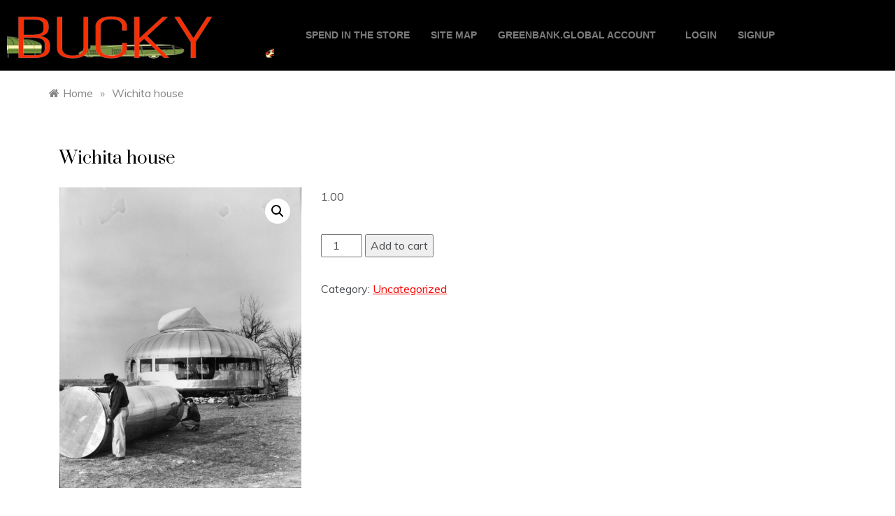

--- FILE ---
content_type: text/css
request_url: https://bucky.group/wp-content/uploads/elementor/css/post-3186.css?ver=1769201916
body_size: 950
content:
.elementor-3186 .elementor-element.elementor-element-235e0b3:not(.elementor-motion-effects-element-type-background), .elementor-3186 .elementor-element.elementor-element-235e0b3 > .elementor-motion-effects-container > .elementor-motion-effects-layer{background-color:#000000;}.elementor-3186 .elementor-element.elementor-element-235e0b3{transition:background 0.3s, border 0.3s, border-radius 0.3s, box-shadow 0.3s;color:#9B9898;}.elementor-3186 .elementor-element.elementor-element-235e0b3 > .elementor-background-overlay{transition:background 0.3s, border-radius 0.3s, opacity 0.3s;}.elementor-3186 .elementor-element.elementor-element-235e0b3 .elementor-heading-title{color:#9B9898;}.elementor-3186 .elementor-element.elementor-element-235e0b3 a{color:#9B9898;}.elementor-3186 .elementor-element.elementor-element-235e0b3 a:hover{color:#5D5D5D;}.elementor-bc-flex-widget .elementor-3186 .elementor-element.elementor-element-e51db5e.elementor-column .elementor-widget-wrap{align-items:center;}.elementor-3186 .elementor-element.elementor-element-e51db5e.elementor-column.elementor-element[data-element_type="column"] > .elementor-widget-wrap.elementor-element-populated{align-content:center;align-items:center;}.elementor-3186 .elementor-element.elementor-element-e51db5e.elementor-column > .elementor-widget-wrap{justify-content:center;}.elementor-widget-image .widget-image-caption{color:var( --e-global-color-text );font-family:var( --e-global-typography-text-font-family ), Sans-serif;font-weight:var( --e-global-typography-text-font-weight );}.elementor-3186 .elementor-element.elementor-element-63d62bd{text-align:start;}.elementor-3186 .elementor-element.elementor-element-63d62bd img{border-style:none;}.elementor-bc-flex-widget .elementor-3186 .elementor-element.elementor-element-5f7c028.elementor-column .elementor-widget-wrap{align-items:center;}.elementor-3186 .elementor-element.elementor-element-5f7c028.elementor-column.elementor-element[data-element_type="column"] > .elementor-widget-wrap.elementor-element-populated{align-content:center;align-items:center;}.elementor-3186 .elementor-element.elementor-element-5f7c028.elementor-column > .elementor-widget-wrap{justify-content:flex-end;}.elementor-3186 .elementor-element.elementor-element-2cb93bd .elementskit-navbar-nav .elementskit-submenu-panel{background-color:#060606;border-radius:0px 0px 0px 0px;min-width:220px;}.elementor-3186 .elementor-element.elementor-element-2cb93bd .elementskit-menu-container{height:80px;background-color:#000000;border-radius:0px 0px 0px 0px;}.elementor-3186 .elementor-element.elementor-element-2cb93bd .elementskit-navbar-nav > li > a{font-family:"Helvetica", Sans-serif;font-size:14px;font-weight:600;text-transform:uppercase;font-style:normal;color:#7B7B7B;border-style:none;padding:0px 15px 0px 15px;}.elementor-3186 .elementor-element.elementor-element-2cb93bd .elementskit-navbar-nav > li > a:hover{color:#AEAEAE;}.elementor-3186 .elementor-element.elementor-element-2cb93bd .elementskit-navbar-nav > li > a:focus{color:#AEAEAE;}.elementor-3186 .elementor-element.elementor-element-2cb93bd .elementskit-navbar-nav > li > a:active{color:#AEAEAE;}.elementor-3186 .elementor-element.elementor-element-2cb93bd .elementskit-navbar-nav > li:hover > a{color:#AEAEAE;}.elementor-3186 .elementor-element.elementor-element-2cb93bd .elementskit-navbar-nav > li:hover > a .elementskit-submenu-indicator{color:#AEAEAE;}.elementor-3186 .elementor-element.elementor-element-2cb93bd .elementskit-navbar-nav > li > a:hover .elementskit-submenu-indicator{color:#AEAEAE;}.elementor-3186 .elementor-element.elementor-element-2cb93bd .elementskit-navbar-nav > li > a:focus .elementskit-submenu-indicator{color:#AEAEAE;}.elementor-3186 .elementor-element.elementor-element-2cb93bd .elementskit-navbar-nav > li > a:active .elementskit-submenu-indicator{color:#AEAEAE;}.elementor-3186 .elementor-element.elementor-element-2cb93bd .elementskit-navbar-nav > li.current-menu-item > a{color:#FFFFFF;}.elementor-3186 .elementor-element.elementor-element-2cb93bd .elementskit-navbar-nav > li.current-menu-ancestor > a{color:#FFFFFF;}.elementor-3186 .elementor-element.elementor-element-2cb93bd .elementskit-navbar-nav > li.current-menu-ancestor > a .elementskit-submenu-indicator{color:#FFFFFF;}.elementor-3186 .elementor-element.elementor-element-2cb93bd .elementskit-navbar-nav > li > a .elementskit-submenu-indicator{color:#9B9898;fill:#9B9898;}.elementor-3186 .elementor-element.elementor-element-2cb93bd .elementskit-navbar-nav > li > a .ekit-submenu-indicator-icon{color:#9B9898;fill:#9B9898;}.elementor-3186 .elementor-element.elementor-element-2cb93bd .elementskit-navbar-nav .elementskit-submenu-panel > li > a{font-family:"Arial", Sans-serif;font-size:16px;font-weight:500;text-transform:uppercase;padding:15px 15px 15px 15px;color:#868686;border-style:none;}.elementor-3186 .elementor-element.elementor-element-2cb93bd .elementskit-navbar-nav .elementskit-submenu-panel > li > a:hover{color:#707070;}.elementor-3186 .elementor-element.elementor-element-2cb93bd .elementskit-navbar-nav .elementskit-submenu-panel > li > a:focus{color:#707070;}.elementor-3186 .elementor-element.elementor-element-2cb93bd .elementskit-navbar-nav .elementskit-submenu-panel > li > a:active{color:#707070;}.elementor-3186 .elementor-element.elementor-element-2cb93bd .elementskit-navbar-nav .elementskit-submenu-panel > li:hover > a{color:#707070;}.elementor-3186 .elementor-element.elementor-element-2cb93bd .elementskit-navbar-nav .elementskit-submenu-panel > li.current-menu-item > a{color:#707070 !important;}.elementor-3186 .elementor-element.elementor-element-2cb93bd .elementskit-navbar-nav .elementskit-submenu-panel > li:last-child > a{border-style:none;}.elementor-3186 .elementor-element.elementor-element-2cb93bd .elementskit-navbar-nav .elementskit-submenu-panel > li:first-child > a{border-style:none;}.elementor-3186 .elementor-element.elementor-element-2cb93bd .elementskit-submenu-panel{padding:15px 0px 15px 0px;}.elementor-3186 .elementor-element.elementor-element-2cb93bd .elementskit-menu-hamburger{float:right;}.elementor-3186 .elementor-element.elementor-element-2cb93bd .elementskit-menu-hamburger .elementskit-menu-hamburger-icon{background-color:#FFFFFF;}.elementor-3186 .elementor-element.elementor-element-2cb93bd .elementskit-menu-hamburger > .ekit-menu-icon{color:#FFFFFF;}.elementor-3186 .elementor-element.elementor-element-2cb93bd .elementskit-menu-hamburger:hover .elementskit-menu-hamburger-icon{background-color:#C8C8C8;}.elementor-3186 .elementor-element.elementor-element-2cb93bd .elementskit-menu-hamburger:hover > .ekit-menu-icon{color:#C8C8C8;}.elementor-3186 .elementor-element.elementor-element-2cb93bd .elementskit-menu-close{color:#9B9898;}.elementor-3186 .elementor-element.elementor-element-2cb93bd .elementskit-menu-close:hover{color:rgba(0, 0, 0, 0.5);}.elementor-bc-flex-widget .elementor-3186 .elementor-element.elementor-element-74fc29a.elementor-column .elementor-widget-wrap{align-items:center;}.elementor-3186 .elementor-element.elementor-element-74fc29a.elementor-column.elementor-element[data-element_type="column"] > .elementor-widget-wrap.elementor-element-populated{align-content:center;align-items:center;}.elementor-3186 .elementor-element.elementor-element-74fc29a.elementor-column > .elementor-widget-wrap{justify-content:center;}.elementor-3186 .elementor-element.elementor-element-fa2e608{--spacer-size:50px;}.elementor-theme-builder-content-area{height:400px;}.elementor-location-header:before, .elementor-location-footer:before{content:"";display:table;clear:both;}@media(max-width:1024px){.elementor-bc-flex-widget .elementor-3186 .elementor-element.elementor-element-5f7c028.elementor-column .elementor-widget-wrap{align-items:center;}.elementor-3186 .elementor-element.elementor-element-5f7c028.elementor-column.elementor-element[data-element_type="column"] > .elementor-widget-wrap.elementor-element-populated{align-content:center;align-items:center;}.elementor-3186 .elementor-element.elementor-element-5f7c028.elementor-column > .elementor-widget-wrap{justify-content:center;}.elementor-3186 .elementor-element.elementor-element-2cb93bd .elementskit-nav-identity-panel{padding:10px 0px 10px 0px;}.elementor-3186 .elementor-element.elementor-element-2cb93bd .elementskit-menu-container{max-width:350px;border-radius:0px 0px 0px 0px;}.elementor-3186 .elementor-element.elementor-element-2cb93bd .elementskit-navbar-nav > li > a{color:#7E7D7D;padding:10px 15px 10px 15px;}.elementor-3186 .elementor-element.elementor-element-2cb93bd .elementskit-navbar-nav .elementskit-submenu-panel > li > a{padding:15px 15px 15px 15px;color:#8F8F8F;}.elementor-3186 .elementor-element.elementor-element-2cb93bd .elementskit-navbar-nav .elementskit-submenu-panel{border-radius:0px 0px 0px 0px;}.elementor-3186 .elementor-element.elementor-element-2cb93bd .elementskit-menu-hamburger{padding:8px 8px 8px 8px;width:45px;border-radius:3px;}.elementor-3186 .elementor-element.elementor-element-2cb93bd .elementskit-menu-close{padding:8px 8px 8px 8px;margin:12px 12px 12px 12px;width:45px;border-radius:3px;}.elementor-3186 .elementor-element.elementor-element-2cb93bd .elementskit-nav-logo > img{max-width:160px;max-height:60px;}.elementor-3186 .elementor-element.elementor-element-2cb93bd .elementskit-nav-logo{margin:5px 0px 5px 0px;padding:5px 5px 5px 5px;}}@media(min-width:768px){.elementor-3186 .elementor-element.elementor-element-e51db5e{width:31.384%;}.elementor-3186 .elementor-element.elementor-element-5f7c028{width:57.126%;}.elementor-3186 .elementor-element.elementor-element-74fc29a{width:11.154%;}}@media(max-width:1024px) and (min-width:768px){.elementor-3186 .elementor-element.elementor-element-e51db5e{width:50%;}.elementor-3186 .elementor-element.elementor-element-5f7c028{width:50%;}}@media(max-width:767px){.elementor-3186 .elementor-element.elementor-element-e51db5e{width:50%;}.elementor-3186 .elementor-element.elementor-element-5f7c028{width:50%;}.elementor-3186 .elementor-element.elementor-element-2cb93bd .elementskit-menu-container{background-color:#000000;}.elementor-3186 .elementor-element.elementor-element-2cb93bd .elementskit-navbar-nav > li > a{color:#9B9898;}.elementor-3186 .elementor-element.elementor-element-2cb93bd .elementskit-navbar-nav .elementskit-submenu-panel > li > a{color:#9B9898;}.elementor-3186 .elementor-element.elementor-element-2cb93bd .elementskit-menu-hamburger{float:right;}.elementor-3186 .elementor-element.elementor-element-74fc29a{width:25%;}}/* Start custom CSS for ekit-nav-menu, class: .elementor-element-2cb93bd */li#menu-item-3492 {
    display: flex;
    flex-direction: row;
    align-items: center;
    color: #f03207;
    text-transform: uppercase;
        margin-left: 12px;
}
li#menu-item-3493 {
    display: flex;
    flex-direction: row;
    align-items: center;
    color: #f03207;
    text-transform: uppercase;
}

span.mycred-nav-rank {
    display: flex;
    flex-direction: row;
    align-items: center;
    color: #f03207;
    text-transform: uppercase;
    margin-left: 12px;
}/* End custom CSS */
/* Start custom CSS for section, class: .elementor-element-235e0b3 */header {
    background: #000000;
    border-bottom: 1px solid black!important;
}/* End custom CSS */

--- FILE ---
content_type: text/css
request_url: https://bucky.group/wp-content/plugins/mycred-pacman/assets/css/pacman.css?ver=2.4.1
body_size: 1927
content:

/*
::-webkit-scrollbar { 
	width: 16px;
}
::-webkit-scrollbar-track { 
	background-color: #333;
} 
::-webkit-scrollbar-thumb { 
	background-color: #424e69;
}
::-webkit-scrollbar-thumb:hover { 
	background-color: #8295d5;
}
*/
@font-face { 
	font-family: 'Quadrit'; 
	src: url('Quadrit.ttf'); 
}

.pacman_body { 
	margin: 0px 0px 0px 0px;
	padding: 0px 0px 0px 0px;
	width: 100%;
	height: 100%;
	min-width: 550px;
    min-height: 690px;
}

.pacman_body { 
	position: relative;
}


#pacman_score, #pacman_highscore  { 
	display: inline;
	margin: 0px;
	padding: 0px;
	width: 200px;
}
#pacman_highscore { 
	left: 180px;
}
#pacman_score h2, #pacman_score span, #pacman_highscore h2, #pacman_highscore span { 
	display: block;
	text-transform: uppercase;
	font-weight: normal;
	letter-spacing: 2px;
	font-size: 16px;
	height: 21px;
	margin: 0px;
	padding: 0px;
	text-align: right;
	padding-right: 15px;
}
#pacman_score span, #pacman_highscore span { 
	padding-right: 0px;
}
#pacman_highscore span { 
	padding-right: 40px;
}
#pacman_message { 
	position: absolute;
	display: inline;
	left: 0;
	margin: 0px;
	padding: 0px;
	width: 100%;
	height: 30px;
	text-transform: uppercase;
	font-weight: normal;
	letter-spacing: 2px;
	font-size: 25px;
	color: #fff200;
	text-align: center;
}
#pacman_message.red { 
	color: red;
}

span.combo, span.fruits { 
	position: absolute;
	letter-spacing: 1.5px;
	font-size: 14px;
	color: #89dfff;
	font-weight: normal;
}

#pacman_panel, #pacman_home { 
	width: 550px;
	height: 690px;
	margin: auto;
	left: 0px;
	right: 0px;
	position: absolute;
	padding: 5px 10px 10px 10px;
	background-color: #000;
}			
#pacman_board, #canvas-board, #canvas-paths, #canvas-fruits, #canvas-pacman, #canvas-bubbles, #canvas-ghost-blinky, #canvas-ghost-pinky, #canvas-ghost-inky, #canvas-ghost-clyde { 
	width: 100%;
	 height: 93%; 
	/* height: auto; */
	position: absolute;
}
#canvas-paths { 
	display: none;
}
#pacman_board {  
	position: relative;
}

#canvas-lifes, #canvas-level-fruits { 
	height: 30px;
	 bottom:1%;
	position: absolute;
	z-index: 111111; 
}
#canvas-lifes { 
	width: 120px;
	left: 20px;
}
#canvas-level-fruits { 
	width: 265px;
	right: 20px;
}

#pacman_control { 
	position: absolute;
	margin: auto;
	left: 0px;
	right: 0px;
	bottom: -145px;
	width: 100%;
	height: 140px;
	background-color: #666;
	opacity: 0.7;
	display: none;
}
#control-up, #control-down, #control-up-second, #control-down-second, #control-left, #control-right, #control-up-big, #control-down-big, #control-left-big, #control-right-big { 
	position: absolute;
	margin: auto;
	background-repeat: no-repeat;
	background-position: 50% 50%;
	background-size: 64px;
	cursor: pointer;
	width: 64px;
	height: 64px;
	padding: 5px;
}
#control-up { 
	top: 0px;
	left: 70px;
	background-image: url('../img/move-up.png');
}
#control-down { 
	bottom: 0px;
	right: 70px;
	background-image: url('../img/move-down.png');
}
#control-up-second { 
	top: 0px;
	right: 70px;
	background-image: url('../img/move-up.png');
}
#control-down-second{ 
	bottom: 0px;
	left: 70px;
	background-image: url('../img/move-down.png');
}
#control-left { 
	bottom: 0px;
	top: 0px;
	left: 0px;
	background-image: url('../img/move-left.png');
}
#control-right { 
	bottom: 0px;
	top: 0px;
	right: 0px;
	background-image: url('../img/move-right.png');
}

#control-up-big, #control-down-big, #control-left-big, #control-right-big { 
	position: absolute;
	opacity: 0.2;
	margin: auto;
	padding: 0px;
	display: none;
	background-size: 98px;
	z-index: 999999;
}
#control-up-big { 
	bottom: 10px;
	left: 0px;
	right: 0px;
	width: 125px;
	height: 125px;
	background-image: url('../img/move-up-big.png');
}
#control-down-big { 
	bottom: -120px;
	left: 0px;
	right: 0px;
	width: 125px;
	height: 125px;
	background-image: url('../img/move-down-big.png');
}
#control-left-big { 
	left: 80px;
	bottom: -90px;
	width: 125px;
	height: 175px;
	background-image: url('../img/move-left-big.png');
}
#control-right-big { 
	right: 80px;
	bottom: -90px;
	width: 125px;
	height: 175px;
	background-image: url('../img/move-right-big.png');
}



#mypacman_modal h1 { 
	/*margin: 0px 0px 74px 0px;*/
	padding-bottom: 74px;
	font-size: 24px;
	letter-spacing: 3px;
	color: #fff;
	text-transform: uppercase;
	font-style: normal;
}
#mypacman_modal h3 { 
	margin: 0px;
	padding: 0px;
	font-size: 20px;
	letter-spacing: 2px;
	color: #fff;
	text-transform: uppercase;
	font-style: normal;
}


.pacman_sound img { 
	height: 22px !important;
}
#pacman_home .pacman_sound { 
	bottom: 0px;
	right: 5px;
}


.github { 
	position: absolute;
	bottom: 0px;
	left: 5px;
}

.putchu { 
	position: absolute;
	top: 450px;
	left: 130px;
	background-color: #4c6441;
	padding: 10px 25px 40px 95px;
	text-transform: uppercase;
}
.putchu img { 
	position: absolute; 
	bottom: -5px;
	left: 5px;
}
#pacman_panel .putchu { 
	top: 0px;
	right: 5px;	
	left: auto;
	font-size: 16px;
	padding: 10px 25px 30px 65px;
}

.help-button { 
	text-align: center;
	margin: auto;
	font-size: 14px;
	font-weight: bold;
	text-transform: lowercase;
	letter-spacing: 0.5px;
	cursor: pointer;
	color: #78abf7;
	transition: color 1.5s;
}
.help-button.yo { 
	color: #333;
}


#pacman_help h2 { 
	margin: 0px 0px 10px 0px;
	color: #d43b3b;
	text-transform: uppercase;
	font-weight: bold;
	font-size: 26px;
}
#pacman_help { 
	position: absolute;
	width: 420px;
	height: 320px;
	top: 100px;
	left: 0px;
	right: 0px;
	margin: auto;
	padding-top: 15px;
	text-align: center;
	z-index: 999999;
	background-color: #222;
	border: solid 1px #193fff;
	text-transform: uppercase;
	opacity: 0.9;
	display: none;
	cursor: pointer;
}
#pacman_help table tr td { 
	font-size: 16px;
	letter-spacing: 1px;
	background-color: transparent;
}
#pacman_help table  tr  td:first-child { 
	color: #f4c030;
	font-weight: bold;
	text-align: right;
}
#pacman_help table  tr  td:last-child { 
	text-align: left;
}

#pacman_id_sound { 
	position: absolute;
}

.ui-mobile {
	-webkit-touch-callout: none;
	-webkit-user-select: none;
	-khtml-user-select: none;
	-ms-user-select: none;
	user-select: none;
	-webkit-tap-highlight-color: rgba(0,0,0,0);
}



@media screen and (min-height:1200px), screen and (min-device-height : 1200px) { 
	#pacman_panel, #pacman_home { 
		zoom: 135%;
	}
}

@media screen and (max-width:1024px), screen and (min-device-width : 768px) and (max-device-width : 1024px) { 
	#pacman_home .help-button,  #pacman_home .github { 
		display: none;
	}
	#pacman_panel, #pacman_home { 
		zoom: 105%;
	}
	#pacman_control{
		display:inline;
	}
	#canvas-lifes, #canvas-level-fruits { 
		bottom:.5%;
   }
}
@media screen and (max-height:699px), screen and (min-device-height : 480px) and (max-device-height : 699px) and (-webkit-device-pixel-ratio: 3) { 
 
	#pacman_panel, #pacman_home { 
		zoom: 60%;
	}
	#pacman_home .help-button, #pacman_home .github{ 
		display: none;
	}
	
	#mypacman_modal .modal-content{
		height: 60vh !important;
	}
	#mypacman_modal .pacman_game{
		height: 60vh !important;
	}

	#pacman_message {
		top: 55%;
		width: 100%;
		left: 0;
	}
	#canvas-lifes, #canvas-level-fruits { 
		bottom:.5%;
   }
}
@media screen and (max-height:799px), screen and (min-device-height : 700px) and (max-device-height : 799px) and (-webkit-device-pixel-ratio: 3) { 
 
	#pacman_panel, #pacman_home { 
		zoom: 60%;
	}
	#pacman_home .help-button, #pacman_home .github{ 
		display: none;
	}
	
	#mypacman_modal .modal-content{
		height: 70vh !important;
	}
	#mypacman_modal .pacman_game{
		height: 70vh !important;
	}

	#pacman_message {
		top: 55%;
		width: 100%;
		left: 0;
	}
	#canvas-lifes, #canvas-level-fruits { 
		bottom:.5%;
   }
}

@media screen and (max-height:799px) and (max-width:600px), screen and (min-device-height : 700px) and (max-device-height : 799px) and (-webkit-device-pixel-ratio: 3) { 
 
	#pacman_panel, #pacman_home { 
		zoom: 60%;
	}
	#pacman_home .help-button, #pacman_home .github{ 
		display: none;
	}
	
	#mypacman_modal .modal-content{
		height: 60vh !important;
	}
	#mypacman_modal .pacman_game{
		height: 60vh !important;
	}

	#pacman_message {
		top: 55%;
		width: 100%;
		left: 0;
	}
	#canvas-lifes, #canvas-level-fruits { 
		bottom:.5%;
   }
}

@media screen and (max-height:900px), screen and (min-device-height : 800px) and (max-device-height : 900px) and (-webkit-device-pixel-ratio: 3) { 
	#canvas-lifes, #canvas-level-fruits { 
		bottom:.5%;
   }
	#pacman_panel, #pacman_home { 
		zoom: 60%;
	}
	#pacman_home .help-button, #pacman_home .github{ 
		display: none;
	}
	
	
}




@media screen and (max-width: 600px) {
    #mypacman_modal h1 { 
	    font-size: 28px!important;
	}   
	#mypacman_modal #presentation-character-blinky, #mypacman_modal #presentation-name-blinky, #mypacman_modal #presentation-character-pinky, #mypacman_modal #presentation-name-pinky,
	#mypacman_modal #presentation-character-inky,#mypacman_modal #presentation-name-inky, #mypacman_modal #presentation-character-clyde, #mypacman_modal #presentation-name-clyde {
		font-size: 15px!important;
	}
	#pacman_help h2{
		font-size:18px;
	}
	#pacman_help table tr td {
		font-size: 12px;
	}
	#pacman_help {
	width: 100%;
	height: auto;
	}
	#mypacman_modal #pacman_toolbar .help-sound{
		width: 20%;
	}
	#pacman_panel #pacman_toolbar .pacman_sound img{
		margin-top: 0;
		margin-top: 10px;
	}
}



@media screen and (max-width: 340px){ 
	
	#mypacman_modal .modal-content{
		height: 40vh !important;
	}
	
}

@media screen and (max-height:900px) and (max-width: 399px), screen and (min-device-height : 800px) and (max-device-height : 900px)  and (-webkit-device-pixel-ratio: 3) { 
	
	#mypacman_modal .modal-content{
		height: 48vh !important;
	}
	
}

@media screen and (max-height:900px) and (min-width: 400px) and (max-width: 600px), screen and (min-device-height : 800px) and (max-device-height : 900px)  and (-webkit-device-pixel-ratio: 3) { 
	
	#mypacman_modal .modal-content{
		height: 51vh !important;
	}
	
}




@media screen and (max-height:480px), screen and (min-device-height : 320px) and (max-device-height : 480px) { 
	#canvas-lifes, #canvas-level-fruits { 
		bottom:.5%;
   }
	#pacman_panel, #pacman_home { 
		zoom: 55%;
	}
	h1, #canvas-panel-title-pacman, #control-up-second, #control-down-second, #pacman_home .help-button, #pacman_home .github { 
		display: none;
	}
	#pacman_score, #pacman_highscore { 
		top: 0px;
	}
	#pacman_panel { 
		padding-top: 50px;
	}
	
	#pacman_control { 
		bottom: 50px;
		width: 550px;
		height: 55px;
	}
	#control-up, #control-down, #control-left, #control-right { 
		top: 0px;
		bottom: 0px;
		background-size: 48px;
		width: 48px;
		height: 48px;
		padding: 5px;
		display:none;
	}
	#pacman_message { 
		top: 55%;
			width: 100%;
			left: 0;
	}
	
}


/* custom css */
#canvas-panel-title-pacman
{
	display:none;
}
#pacman_score span, #pacman_highscore span
{
	display:inline;
}

#pacman_panel, #pacman_home { 
	width: 100%;
	height:100%;
	background-color:transparent;
	padding: 5px 20px 20px 20px;
}

#canvas-home-title-pacman
{
	display:none;
}
#pacman_home h1:before, #pacman_home h2:before, #pacman_panel h1:before, #pacman_panel h2:before
{
	    background: transparent;
}

#pacman_score, #pacman_highscore
{
	color:#FFF;
}
#pacman_score h2, #pacman_highscore h2
{
	display: inline-block;
}
.pacman_sound:focus
{
	outline:none;
}
#pacman_panel h1:before, #pacman_panel h2:before
{
	margin:5px 0;
}
#pacman_home h1
{
	font-size:58px;
}
.pacman_game
{
    position: absolute; /* relative */
    width: 100%; /* 590px */
    /* height: 720px; */
	right: 0;
    top: 50px;
    bottom: 0;
}

#pacman_panel h1:before
{
	display:none;
}
#pacman_panel h1
{
	margin-top:0px;
}

#pacman_message
{
	top:55%;
}

#mypacman_modal {
    overflow-y: hidden;
	
}

#pacman_help table tr td:last-child {
    text-align: left;
    color: #fff;
}

.pacman_preview{
	position:relative;
}

.pacman_preview .pacman_preview_img{
	margin: 0 auto;
    display: block;
}
.pacman_preview .pacman_preview_btn{
	position:absolute;
	top: 20%;
    left: 40%;
}
.pacman_preview .pacman_preview_img{
	cursor:pointer;
}
.modal-backdrop
{
    opacity:0.5 !important;
}
#mypacman_modal{
	background-color: rgba(0,0,0,0.8);
}

#pacman_help h2:before{
	display:none;
}


@media screen and (min-width:1650px){ 
	#mypacman_modal .modal-content{
		height: 610px !important;
	}

}
/* custom css ends */


#pacman_board .js-files-error{
	color:#FFF;
	text-align:center;
}

--- FILE ---
content_type: text/css
request_url: https://bucky.group/wp-content/plugins/mycred-pacman/assets/css/pacman-home.css?ver=2.4.1
body_size: 859
content:
#pacman_home h1 { 
	text-align: center;
	font-size: 48px;
}
#pacman_home h3 { 
	position: absolute;
	margin: auto;
	left: 0px;
	right: 0px;
	bottom: 15px;
	text-align: center;
}
#pacman_home h3 em { 
	font-size: inherit;
	font-style: inherit;
	color: #fff200;
}
#canvas-home-title-pacman { 
	background-color: #000;
	position: absolute;
	top: 10px;
	left: 182px;
	height: 100px;
	width: 118px;
}
#canvas-panel-title-pacman { 
	background-color: #000;
	position: absolute;
	top: 6px;
	left: 47px;
	height: 32px;
	width: 38px;
}

#pacman_presentation  { 
	position: absolute;
	margin: auto;
	padding: 0px;
	left: 0px;
	right: 0px;
	top: 200px;
	width: 500px;
	height: 250px;
}
#presentation-titles { 
	position: absolute;
	width: 100%;
	line-height: 35px;
	letter-spacing: 2px;
	font-size: 20px;
	text-transform: uppercase;
	color: #fff;
	text-align:center;
}
#canvas-presentation-blinky, #canvas-presentation-pinky, #canvas-presentation-inky, #canvas-presentation-clyde { 
	position: absolute;
	width: 50px;
	height: 50px;
	left: 35px;
}
#canvas-presentation-blinky { 
	top: 40px;
}
#canvas-presentation-pinky { 
	top: 90px;
}
#canvas-presentation-inky { 
	top: 140px;
}
#canvas-presentation-clyde { 
	top: 190px;
}
#presentation-character-blinky, #presentation-character-pinky, #presentation-character-inky, #presentation-character-clyde, 
#presentation-name-blinky, #presentation-name-pinky, #presentation-name-inky, #presentation-name-clyde { 
	position: absolute;
	width: 180px;
	height: 28px;
	left: 120px;
	letter-spacing: 2px;
	font-size: 20px;
	text-transform: uppercase;
}
#presentation-name-blinky, #presentation-name-pinky, #presentation-name-inky, #presentation-name-clyde { 
	left: 310px;
	width: 180px;
}
#presentation-character-blinky, #presentation-name-blinky { 
	top: 50px;
	color: #ed1b24;
}
#presentation-character-pinky, #presentation-name-pinky { 
	top: 100px;
	color: #feaec9;
}
#presentation-character-inky, #presentation-name-inky { 
	top: 150px;
	color: #4adecb;
}
#presentation-character-clyde, #presentation-name-clyde { 
	top: 200px;
	color: #f99c00;
}

#pacman_trailer { 
	position: absolute;
	margin: auto;
	padding: 0px;
	left: 0px;
	right: 0px;
	bottom: 50px;
	width: 500px;
	height: 50px;
}

@media screen and (min-height:1200px), screen and (min-device-height : 1200px) { 

}

@media screen and (max-width:1024px), screen and (min-device-width : 768px) and (max-device-width : 1024px) { 

	
	#canvas-panel-title-pacman { 
		left: 49px;
		width: 42px;
	}
	#canvas-lifes, #canvas-level-fruits { 
		 bottom:.5%;
	}
}

@media screen and (max-height:640px), screen and (min-device-height : 480px) and (max-device-height : 640px) and (-webkit-device-pixel-ratio: 3) { 

}
@media screen and (max-height:480px), screen and (min-device-height : 320px) and (max-device-height : 480px) { 

}
/* custom css */


#pacman_toolbar{
		position: absolute;
		top: 0;
		left: 20px;
		right: 20px;
}
#pacman_board {
    margin-top: 50px;
}

#pacman_panel #pacman_toolbar .pacman_sound {
float:left;
margin-top:10px;
}
#pacman_panel #pacman_toolbar .pacman_sound img{
margin-left:10px;
}
.pacman_title {
    font-size: 30px;
	background-color:#000;
	text-align:center;
	margin-bottom: 0px;
}
#pacman_score{
float:left;
}
.help-button{
	float:left;
	margin-top:10px;
}

#mypacman_modal .modal-content{
background-color: transparent;
border:none;
/* min-width:590px; */
height: 560px;
	margin: 10% auto; 
	width: 30%; 
	position: relative;
	-webkit-animation-name: animatetop;
  -webkit-animation-duration: 0.4s;
}

@-webkit-keyframes animatetop {
	from {top:-300px; opacity:0} 
	to {top:0; opacity:1}
  }
  
  @keyframes animatetop {
	from {top:-300px; opacity:0}
	to {top:0; opacity:1}
  }


.help-sound{
	width:90px;
	float:right;
	margin-right: 5px;
}

#mypacman_modal {
	display: none; 
	position: fixed; 
	z-index: 1000; 
	left: 0;
	top: 0;
	width: 100%; 
	max-width:100%;
	height: 100%; 
	overflow-y: hidden;
	background-color: rgb(0,0,0); 
	background-color: rgba(0,0,0,0.4); 
	min-width: 100%;
  }
  
  .pacman_close {
	color: #aaa;
	float: right;
	font-size: 28px;
	font-weight: bold;
  }
  
  .pacman_close:hover,
  .pacman_close:focus {
	color: black;
	text-decoration: none;
	cursor: pointer;
  }

.pacman_characters{
	display:block !important;
}

#mypacman_modal table {
    border: 0.1rem solid #dcd7ca;
    border-collapse: collapse;
    border-spacing: 0;
    empty-cells: show;
    font-size: 1.6rem;
    margin: 2rem 0;
    max-width: 100%;
    overflow: hidden;
    width: 100%;
}

#mypacman_modal th, #mypacman_modal td {
    border: 0.1rem solid #dcd7ca;
    line-height: 1.4;
    margin: 0;
    overflow: visible;
    padding: 0.5em;
}
/* custom css ends */


@media only screen and (max-width: 500px) {
	#mypacman_modal .modal-content{				
		width:80%;
	}
	#mypacman_modal .help-sound{
		width: 120px;
	}
	#pacman_panel #pacman_toolbar .pacman_sound{
		margin-top:0px;
	}
  }

@media only screen and (min-width: 501px)and (max-width: 700px) {
	#mypacman_modal .modal-content{				
		width:70%;
	}
	#mypacman_modal .help-sound{
		width: 120px;
	}
	#pacman_panel #pacman_toolbar .pacman_sound{
		margin-top:0px;
	}
  }

  @media only screen and (min-width: 701px)and (max-width: 900px) {
	#mypacman_modal .modal-content{				
		width:60%;
	}
	#mypacman_modal .help-sound{
		width: 120px;
	}
  }